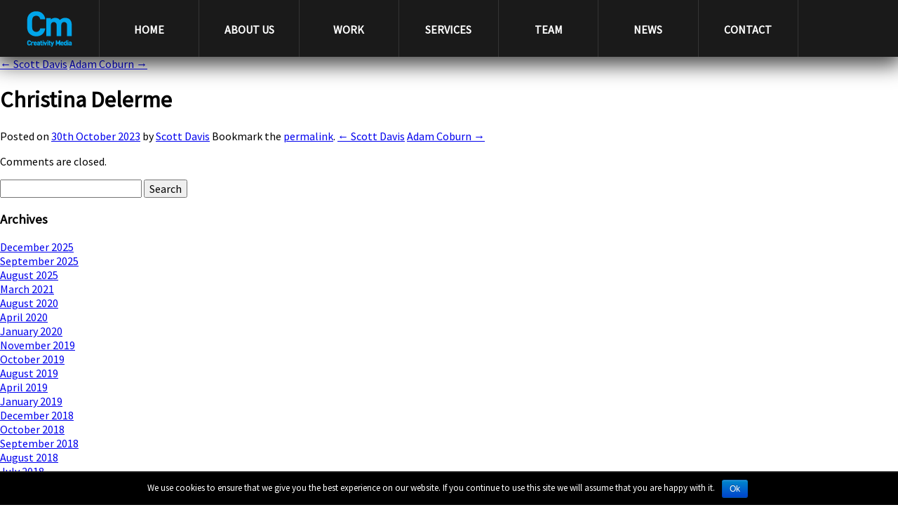

--- FILE ---
content_type: text/html; charset=UTF-8
request_url: http://creativitymedia.co.uk/teams/christina-delerme-2/
body_size: 7580
content:
<!DOCTYPE html>
<!--[if lt IE 7]>      <html class="no-js lt-ie9 lt-ie8 lt-ie7"> <![endif]-->
<!--[if IE 7]>         <html class="no-js lt-ie9 lt-ie8"> <![endif]-->
<!--[if IE 8]>         <html class="no-js lt-ie9"> <![endif]-->
<!--[if gt IE 8]><!--> <html class="no-js"> <!--<![endif]-->
<head>
    <meta charset="utf-8">
    <meta http-equiv="X-UA-Compatible" content="IE=edge">
    <title>Christina Delerme | Creativity Media</title>
    <meta name="description" content="">
    <meta name="viewport" content="width=device-width, initial-scale=1">

    <!-- Place favicon.ico and apple-touch-icon.png in the root directory -->

    <link rel="stylesheet" href="http://creativitymedia.co.uk/wp-content/themes/creativitymedia/style.css">
    <script src="//ajax.googleapis.com/ajax/libs/jquery/1.10.2/jquery.min.js"></script>
    <script>window.jQuery || document.write('<script src="http://creativitymedia.co.uk/wp-content/themes/creativitymedia/js/vendor/jquery-1.10.2.min.js"><\/script>')</script>
	<meta name='robots' content='max-image-preview:large' />
<link rel='dns-prefetch' href='//maps.googleapis.com' />
<link rel='dns-prefetch' href='//fonts.googleapis.com' />
<link rel='dns-prefetch' href='//cdn.jsdelivr.net' />
<link rel="alternate" type="application/rss+xml" title="Creativity Media &raquo; Feed" href="https://creativitymedia.co.uk/feed/" />
<link rel="alternate" type="application/rss+xml" title="Creativity Media &raquo; Comments Feed" href="https://creativitymedia.co.uk/comments/feed/" />
<script type="text/javascript">
window._wpemojiSettings = {"baseUrl":"https:\/\/s.w.org\/images\/core\/emoji\/14.0.0\/72x72\/","ext":".png","svgUrl":"https:\/\/s.w.org\/images\/core\/emoji\/14.0.0\/svg\/","svgExt":".svg","source":{"concatemoji":"http:\/\/creativitymedia.co.uk\/wp-includes\/js\/wp-emoji-release.min.js?ver=6.1.9"}};
/*! This file is auto-generated */
!function(e,a,t){var n,r,o,i=a.createElement("canvas"),p=i.getContext&&i.getContext("2d");function s(e,t){var a=String.fromCharCode,e=(p.clearRect(0,0,i.width,i.height),p.fillText(a.apply(this,e),0,0),i.toDataURL());return p.clearRect(0,0,i.width,i.height),p.fillText(a.apply(this,t),0,0),e===i.toDataURL()}function c(e){var t=a.createElement("script");t.src=e,t.defer=t.type="text/javascript",a.getElementsByTagName("head")[0].appendChild(t)}for(o=Array("flag","emoji"),t.supports={everything:!0,everythingExceptFlag:!0},r=0;r<o.length;r++)t.supports[o[r]]=function(e){if(p&&p.fillText)switch(p.textBaseline="top",p.font="600 32px Arial",e){case"flag":return s([127987,65039,8205,9895,65039],[127987,65039,8203,9895,65039])?!1:!s([55356,56826,55356,56819],[55356,56826,8203,55356,56819])&&!s([55356,57332,56128,56423,56128,56418,56128,56421,56128,56430,56128,56423,56128,56447],[55356,57332,8203,56128,56423,8203,56128,56418,8203,56128,56421,8203,56128,56430,8203,56128,56423,8203,56128,56447]);case"emoji":return!s([129777,127995,8205,129778,127999],[129777,127995,8203,129778,127999])}return!1}(o[r]),t.supports.everything=t.supports.everything&&t.supports[o[r]],"flag"!==o[r]&&(t.supports.everythingExceptFlag=t.supports.everythingExceptFlag&&t.supports[o[r]]);t.supports.everythingExceptFlag=t.supports.everythingExceptFlag&&!t.supports.flag,t.DOMReady=!1,t.readyCallback=function(){t.DOMReady=!0},t.supports.everything||(n=function(){t.readyCallback()},a.addEventListener?(a.addEventListener("DOMContentLoaded",n,!1),e.addEventListener("load",n,!1)):(e.attachEvent("onload",n),a.attachEvent("onreadystatechange",function(){"complete"===a.readyState&&t.readyCallback()})),(e=t.source||{}).concatemoji?c(e.concatemoji):e.wpemoji&&e.twemoji&&(c(e.twemoji),c(e.wpemoji)))}(window,document,window._wpemojiSettings);
</script>
<style type="text/css">
img.wp-smiley,
img.emoji {
	display: inline !important;
	border: none !important;
	box-shadow: none !important;
	height: 1em !important;
	width: 1em !important;
	margin: 0 0.07em !important;
	vertical-align: -0.1em !important;
	background: none !important;
	padding: 0 !important;
}
</style>
			<style type="text/css">
				</style>
	<link rel='stylesheet' id='wp-block-library-css' href='http://creativitymedia.co.uk/wp-includes/css/dist/block-library/style.min.css?ver=6.1.9' type='text/css' media='all' />
<link rel='stylesheet' id='classic-theme-styles-css' href='http://creativitymedia.co.uk/wp-includes/css/classic-themes.min.css?ver=1' type='text/css' media='all' />
<style id='global-styles-inline-css' type='text/css'>
body{--wp--preset--color--black: #000000;--wp--preset--color--cyan-bluish-gray: #abb8c3;--wp--preset--color--white: #ffffff;--wp--preset--color--pale-pink: #f78da7;--wp--preset--color--vivid-red: #cf2e2e;--wp--preset--color--luminous-vivid-orange: #ff6900;--wp--preset--color--luminous-vivid-amber: #fcb900;--wp--preset--color--light-green-cyan: #7bdcb5;--wp--preset--color--vivid-green-cyan: #00d084;--wp--preset--color--pale-cyan-blue: #8ed1fc;--wp--preset--color--vivid-cyan-blue: #0693e3;--wp--preset--color--vivid-purple: #9b51e0;--wp--preset--gradient--vivid-cyan-blue-to-vivid-purple: linear-gradient(135deg,rgba(6,147,227,1) 0%,rgb(155,81,224) 100%);--wp--preset--gradient--light-green-cyan-to-vivid-green-cyan: linear-gradient(135deg,rgb(122,220,180) 0%,rgb(0,208,130) 100%);--wp--preset--gradient--luminous-vivid-amber-to-luminous-vivid-orange: linear-gradient(135deg,rgba(252,185,0,1) 0%,rgba(255,105,0,1) 100%);--wp--preset--gradient--luminous-vivid-orange-to-vivid-red: linear-gradient(135deg,rgba(255,105,0,1) 0%,rgb(207,46,46) 100%);--wp--preset--gradient--very-light-gray-to-cyan-bluish-gray: linear-gradient(135deg,rgb(238,238,238) 0%,rgb(169,184,195) 100%);--wp--preset--gradient--cool-to-warm-spectrum: linear-gradient(135deg,rgb(74,234,220) 0%,rgb(151,120,209) 20%,rgb(207,42,186) 40%,rgb(238,44,130) 60%,rgb(251,105,98) 80%,rgb(254,248,76) 100%);--wp--preset--gradient--blush-light-purple: linear-gradient(135deg,rgb(255,206,236) 0%,rgb(152,150,240) 100%);--wp--preset--gradient--blush-bordeaux: linear-gradient(135deg,rgb(254,205,165) 0%,rgb(254,45,45) 50%,rgb(107,0,62) 100%);--wp--preset--gradient--luminous-dusk: linear-gradient(135deg,rgb(255,203,112) 0%,rgb(199,81,192) 50%,rgb(65,88,208) 100%);--wp--preset--gradient--pale-ocean: linear-gradient(135deg,rgb(255,245,203) 0%,rgb(182,227,212) 50%,rgb(51,167,181) 100%);--wp--preset--gradient--electric-grass: linear-gradient(135deg,rgb(202,248,128) 0%,rgb(113,206,126) 100%);--wp--preset--gradient--midnight: linear-gradient(135deg,rgb(2,3,129) 0%,rgb(40,116,252) 100%);--wp--preset--duotone--dark-grayscale: url('#wp-duotone-dark-grayscale');--wp--preset--duotone--grayscale: url('#wp-duotone-grayscale');--wp--preset--duotone--purple-yellow: url('#wp-duotone-purple-yellow');--wp--preset--duotone--blue-red: url('#wp-duotone-blue-red');--wp--preset--duotone--midnight: url('#wp-duotone-midnight');--wp--preset--duotone--magenta-yellow: url('#wp-duotone-magenta-yellow');--wp--preset--duotone--purple-green: url('#wp-duotone-purple-green');--wp--preset--duotone--blue-orange: url('#wp-duotone-blue-orange');--wp--preset--font-size--small: 13px;--wp--preset--font-size--medium: 20px;--wp--preset--font-size--large: 36px;--wp--preset--font-size--x-large: 42px;--wp--preset--spacing--20: 0.44rem;--wp--preset--spacing--30: 0.67rem;--wp--preset--spacing--40: 1rem;--wp--preset--spacing--50: 1.5rem;--wp--preset--spacing--60: 2.25rem;--wp--preset--spacing--70: 3.38rem;--wp--preset--spacing--80: 5.06rem;}:where(.is-layout-flex){gap: 0.5em;}body .is-layout-flow > .alignleft{float: left;margin-inline-start: 0;margin-inline-end: 2em;}body .is-layout-flow > .alignright{float: right;margin-inline-start: 2em;margin-inline-end: 0;}body .is-layout-flow > .aligncenter{margin-left: auto !important;margin-right: auto !important;}body .is-layout-constrained > .alignleft{float: left;margin-inline-start: 0;margin-inline-end: 2em;}body .is-layout-constrained > .alignright{float: right;margin-inline-start: 2em;margin-inline-end: 0;}body .is-layout-constrained > .aligncenter{margin-left: auto !important;margin-right: auto !important;}body .is-layout-constrained > :where(:not(.alignleft):not(.alignright):not(.alignfull)){max-width: var(--wp--style--global--content-size);margin-left: auto !important;margin-right: auto !important;}body .is-layout-constrained > .alignwide{max-width: var(--wp--style--global--wide-size);}body .is-layout-flex{display: flex;}body .is-layout-flex{flex-wrap: wrap;align-items: center;}body .is-layout-flex > *{margin: 0;}:where(.wp-block-columns.is-layout-flex){gap: 2em;}.has-black-color{color: var(--wp--preset--color--black) !important;}.has-cyan-bluish-gray-color{color: var(--wp--preset--color--cyan-bluish-gray) !important;}.has-white-color{color: var(--wp--preset--color--white) !important;}.has-pale-pink-color{color: var(--wp--preset--color--pale-pink) !important;}.has-vivid-red-color{color: var(--wp--preset--color--vivid-red) !important;}.has-luminous-vivid-orange-color{color: var(--wp--preset--color--luminous-vivid-orange) !important;}.has-luminous-vivid-amber-color{color: var(--wp--preset--color--luminous-vivid-amber) !important;}.has-light-green-cyan-color{color: var(--wp--preset--color--light-green-cyan) !important;}.has-vivid-green-cyan-color{color: var(--wp--preset--color--vivid-green-cyan) !important;}.has-pale-cyan-blue-color{color: var(--wp--preset--color--pale-cyan-blue) !important;}.has-vivid-cyan-blue-color{color: var(--wp--preset--color--vivid-cyan-blue) !important;}.has-vivid-purple-color{color: var(--wp--preset--color--vivid-purple) !important;}.has-black-background-color{background-color: var(--wp--preset--color--black) !important;}.has-cyan-bluish-gray-background-color{background-color: var(--wp--preset--color--cyan-bluish-gray) !important;}.has-white-background-color{background-color: var(--wp--preset--color--white) !important;}.has-pale-pink-background-color{background-color: var(--wp--preset--color--pale-pink) !important;}.has-vivid-red-background-color{background-color: var(--wp--preset--color--vivid-red) !important;}.has-luminous-vivid-orange-background-color{background-color: var(--wp--preset--color--luminous-vivid-orange) !important;}.has-luminous-vivid-amber-background-color{background-color: var(--wp--preset--color--luminous-vivid-amber) !important;}.has-light-green-cyan-background-color{background-color: var(--wp--preset--color--light-green-cyan) !important;}.has-vivid-green-cyan-background-color{background-color: var(--wp--preset--color--vivid-green-cyan) !important;}.has-pale-cyan-blue-background-color{background-color: var(--wp--preset--color--pale-cyan-blue) !important;}.has-vivid-cyan-blue-background-color{background-color: var(--wp--preset--color--vivid-cyan-blue) !important;}.has-vivid-purple-background-color{background-color: var(--wp--preset--color--vivid-purple) !important;}.has-black-border-color{border-color: var(--wp--preset--color--black) !important;}.has-cyan-bluish-gray-border-color{border-color: var(--wp--preset--color--cyan-bluish-gray) !important;}.has-white-border-color{border-color: var(--wp--preset--color--white) !important;}.has-pale-pink-border-color{border-color: var(--wp--preset--color--pale-pink) !important;}.has-vivid-red-border-color{border-color: var(--wp--preset--color--vivid-red) !important;}.has-luminous-vivid-orange-border-color{border-color: var(--wp--preset--color--luminous-vivid-orange) !important;}.has-luminous-vivid-amber-border-color{border-color: var(--wp--preset--color--luminous-vivid-amber) !important;}.has-light-green-cyan-border-color{border-color: var(--wp--preset--color--light-green-cyan) !important;}.has-vivid-green-cyan-border-color{border-color: var(--wp--preset--color--vivid-green-cyan) !important;}.has-pale-cyan-blue-border-color{border-color: var(--wp--preset--color--pale-cyan-blue) !important;}.has-vivid-cyan-blue-border-color{border-color: var(--wp--preset--color--vivid-cyan-blue) !important;}.has-vivid-purple-border-color{border-color: var(--wp--preset--color--vivid-purple) !important;}.has-vivid-cyan-blue-to-vivid-purple-gradient-background{background: var(--wp--preset--gradient--vivid-cyan-blue-to-vivid-purple) !important;}.has-light-green-cyan-to-vivid-green-cyan-gradient-background{background: var(--wp--preset--gradient--light-green-cyan-to-vivid-green-cyan) !important;}.has-luminous-vivid-amber-to-luminous-vivid-orange-gradient-background{background: var(--wp--preset--gradient--luminous-vivid-amber-to-luminous-vivid-orange) !important;}.has-luminous-vivid-orange-to-vivid-red-gradient-background{background: var(--wp--preset--gradient--luminous-vivid-orange-to-vivid-red) !important;}.has-very-light-gray-to-cyan-bluish-gray-gradient-background{background: var(--wp--preset--gradient--very-light-gray-to-cyan-bluish-gray) !important;}.has-cool-to-warm-spectrum-gradient-background{background: var(--wp--preset--gradient--cool-to-warm-spectrum) !important;}.has-blush-light-purple-gradient-background{background: var(--wp--preset--gradient--blush-light-purple) !important;}.has-blush-bordeaux-gradient-background{background: var(--wp--preset--gradient--blush-bordeaux) !important;}.has-luminous-dusk-gradient-background{background: var(--wp--preset--gradient--luminous-dusk) !important;}.has-pale-ocean-gradient-background{background: var(--wp--preset--gradient--pale-ocean) !important;}.has-electric-grass-gradient-background{background: var(--wp--preset--gradient--electric-grass) !important;}.has-midnight-gradient-background{background: var(--wp--preset--gradient--midnight) !important;}.has-small-font-size{font-size: var(--wp--preset--font-size--small) !important;}.has-medium-font-size{font-size: var(--wp--preset--font-size--medium) !important;}.has-large-font-size{font-size: var(--wp--preset--font-size--large) !important;}.has-x-large-font-size{font-size: var(--wp--preset--font-size--x-large) !important;}
.wp-block-navigation a:where(:not(.wp-element-button)){color: inherit;}
:where(.wp-block-columns.is-layout-flex){gap: 2em;}
.wp-block-pullquote{font-size: 1.5em;line-height: 1.6;}
</style>
<link rel='stylesheet' id='cookie-notice-front-css' href='http://creativitymedia.co.uk/wp-content/plugins/cookie-notice/css/front.min.css?ver=6.1.9' type='text/css' media='all' />
<link rel='stylesheet' id='google-maps-builder-plugin-styles-css' href='http://creativitymedia.co.uk/wp-content/plugins/google-maps-builder-pro/assets/css/google-maps-builder.min.css?ver=2.0.2' type='text/css' media='all' />
<link rel='stylesheet' id='google-maps-builder-map-icons-css' href='http://creativitymedia.co.uk/wp-content/plugins/google-maps-builder-pro/includes/libraries/map-icons/css/map-icons.css?ver=2.0.2' type='text/css' media='all' />
<link rel='stylesheet' id='team-css' href='http://creativitymedia.co.uk/wp-content/plugins/teams/css/main.css?ver=6.1.9' type='text/css' media='all' />
<link rel='stylesheet' id='tt-easy-google-fonts-css' href='http://fonts.googleapis.com/css?family=Source+Sans+Pro%3Aregular&#038;subset=latin&#038;ver=6.1.9' type='text/css' media='all' />
<link rel='stylesheet' id='bfa-font-awesome-css' href='//cdn.jsdelivr.net/fontawesome/4.7.0/css/font-awesome.min.css?ver=4.7.0' type='text/css' media='all' />
<link rel='stylesheet' id='wp-paginate-css' href='http://creativitymedia.co.uk/wp-content/plugins/wp-paginate/css/wp-paginate.css?ver=2.0.7' type='text/css' media='screen' />
<script type='text/javascript' src='http://creativitymedia.co.uk/wp-includes/js/jquery/jquery.min.js?ver=3.6.1' id='jquery-core-js'></script>
<script type='text/javascript' src='http://creativitymedia.co.uk/wp-includes/js/jquery/jquery-migrate.min.js?ver=3.3.2' id='jquery-migrate-js'></script>
<script type='text/javascript' id='cookie-notice-front-js-extra'>
/* <![CDATA[ */
var cnArgs = {"ajaxurl":"https:\/\/creativitymedia.co.uk\/wp-admin\/admin-ajax.php","hideEffect":"fade","onScroll":"","onScrollOffset":"100","cookieName":"cookie_notice_accepted","cookieValue":"true","cookieTime":"2592000","cookiePath":"\/","cookieDomain":"","redirection":"","cache":"","refuse":"no","revoke_cookies":"0","revoke_cookies_opt":"automatic","secure":"0"};
/* ]]> */
</script>
<script type='text/javascript' src='http://creativitymedia.co.uk/wp-content/plugins/cookie-notice/js/front.min.js?ver=1.2.46' id='cookie-notice-front-js'></script>
<script type='text/javascript' src='https://maps.googleapis.com/maps/api/js?v=3.exp&#038;sensor=false&#038;libraries=places&#038;key=AIzaSyB6fCBSCAGMo6FzwTB7g4OykYDts3LZDgc&#038;ver=6.1.9' id='google-maps-builder-gmaps-js'></script>
<link rel="https://api.w.org/" href="https://creativitymedia.co.uk/wp-json/" /><link rel="alternate" type="application/json" href="https://creativitymedia.co.uk/wp-json/wp/v2/teams/4506" /><link rel="EditURI" type="application/rsd+xml" title="RSD" href="https://creativitymedia.co.uk/xmlrpc.php?rsd" />
<link rel="wlwmanifest" type="application/wlwmanifest+xml" href="http://creativitymedia.co.uk/wp-includes/wlwmanifest.xml" />
<meta name="generator" content="WordPress 6.1.9" />
<link rel="canonical" href="https://creativitymedia.co.uk/teams/christina-delerme-2/" />
<link rel='shortlink' href='https://creativitymedia.co.uk/?p=4506' />
<link rel="alternate" type="application/json+oembed" href="https://creativitymedia.co.uk/wp-json/oembed/1.0/embed?url=https%3A%2F%2Fcreativitymedia.co.uk%2Fteams%2Fchristina-delerme-2%2F" />
<link rel="alternate" type="text/xml+oembed" href="https://creativitymedia.co.uk/wp-json/oembed/1.0/embed?url=https%3A%2F%2Fcreativitymedia.co.uk%2Fteams%2Fchristina-delerme-2%2F&#038;format=xml" />
<link rel="icon" href="https://creativitymedia.co.uk/wp-content/uploads/2017/04/cropped-cm_logo_512px-32x32.png" sizes="32x32" />
<link rel="icon" href="https://creativitymedia.co.uk/wp-content/uploads/2017/04/cropped-cm_logo_512px-192x192.png" sizes="192x192" />
<link rel="apple-touch-icon" href="https://creativitymedia.co.uk/wp-content/uploads/2017/04/cropped-cm_logo_512px-180x180.png" />
<meta name="msapplication-TileImage" content="https://creativitymedia.co.uk/wp-content/uploads/2017/04/cropped-cm_logo_512px-270x270.png" />
<style id="tt-easy-google-font-styles" type="text/css">p { }
h1 { }
h2 { }
h3 { }
h4 { }
h5 { }
h6 { }
body { font-family: 'Source Sans Pro'; font-style: normal; font-weight: 400; text-transform: none; }
</style>    <script>
		jQuery(document).ready(function($) {
			$('#menu-header-menu li a').each(function(index, element) {
                $(this).attr("data-hover", $(this).text());
            });
			$('.current-menu-item').removeClass('rotate').addClass('me');
            setTimeout(function() { $("canvas").css({"opacity":0}).parent().append('<div style="background-repeat:no-repeat;width:100%;height:100%;background-image:url(http://creativitymedia.co.uk/wp-content/uploads/2021/03/red-marker-1.png)"></div>'); }, 500)
            
		});
	</script>
    <style>
		body {
			padding-top: 81px;
			padding-bottom: 48px;
			box-sizing: border-box;
		}
	</style>
</head>

<body class="teams-template-default single single-teams postid-4506 cookies-not-set">
	<nav id="nav-header">
		<div class="menu-header"><ul id="menu-header-menu" class="menu"><li id="menu-item-27" class="fullwell-logo menu-item menu-item-type-custom menu-item-object-custom menu-item-27 has-image"><a href="http://creativitymedia.co.uk/"><img width="65" height="51" src="https://creativitymedia.co.uk/wp-content/uploads/2016/04/logo-1.png" class="attachment-full size-full wp-post-image" alt="HOME" decoding="async" loading="lazy" title="HOME" /></a></li>
<li id="menu-item-142" class="rotate menu-item menu-item-type-post_type menu-item-object-page menu-item-home menu-item-142"><a href="https://creativitymedia.co.uk/">HOME</a></li>
<li id="menu-item-28" class="rotate menu-item menu-item-type-post_type menu-item-object-page menu-item-28"><a href="https://creativitymedia.co.uk/about-us/">ABOUT US</a></li>
<li id="menu-item-143" class="rotate menu-item menu-item-type-post_type_archive menu-item-object-cm-work menu-item-143"><a href="https://creativitymedia.co.uk/work/">WORK</a></li>
<li id="menu-item-32" class="rotate menu-item menu-item-type-post_type menu-item-object-page menu-item-32"><a href="https://creativitymedia.co.uk/services/">SERVICES</a></li>
<li id="menu-item-4415" class="rotate menu-item menu-item-type-post_type menu-item-object-page menu-item-4415"><a href="https://creativitymedia.co.uk/team/">TEAM</a></li>
<li id="menu-item-4119" class="rotate menu-item menu-item-type-post_type menu-item-object-page current_page_parent menu-item-4119"><a href="https://creativitymedia.co.uk/blog/">NEWS</a></li>
<li id="menu-item-29" class="rotate menu-item menu-item-type-post_type menu-item-object-page menu-item-29"><a href="https://creativitymedia.co.uk/contact/">CONTACT</a></li>
</ul></div>	</nav>

					<a href="https://creativitymedia.co.uk/teams/scott-davis/" rel="prev">&larr; Scott Davis</a>					<a href="https://creativitymedia.co.uk/teams/adam-coburn/" rel="next">Adam Coburn &rarr;</a>
					<h1>Christina Delerme</h1>

						<span class="meta-prep meta-prep-author">Posted on</span> <a href="https://creativitymedia.co.uk/teams/christina-delerme-2/" title="11:03 am" rel="bookmark"><span class="entry-date">30th October 2023</span></a> <span class="meta-sep">by</span> <span class="author vcard"><a class="url fn n" href="https://creativitymedia.co.uk/author/scottdavisfulwell73-com/" title="View all posts by Scott Davis">Scott Davis</a></span>
												

						Bookmark the <a href="https://creativitymedia.co.uk/teams/christina-delerme-2/" title="Permalink to Christina Delerme" rel="bookmark">permalink</a>.						
				<a href="https://creativitymedia.co.uk/teams/scott-davis/" rel="prev">&larr; Scott Davis</a>				<a href="https://creativitymedia.co.uk/teams/adam-coburn/" rel="next">Adam Coburn &rarr;</a>
				


	<p>Comments are closed.</p>





			<ul class="xoxo">

	
			<li>
				<form role="search" method="get" id="searchform" class="searchform" action="https://creativitymedia.co.uk/">
				<div>
					<label class="screen-reader-text" for="s">Search for:</label>
					<input type="text" value="" name="s" id="s" />
					<input type="submit" id="searchsubmit" value="Search" />
				</div>
			</form>			</li>

			<li>
				<h3>Archives</h3>
				<ul>
						<li><a href='https://creativitymedia.co.uk/2025/12/'>December 2025</a></li>
	<li><a href='https://creativitymedia.co.uk/2025/09/'>September 2025</a></li>
	<li><a href='https://creativitymedia.co.uk/2025/08/'>August 2025</a></li>
	<li><a href='https://creativitymedia.co.uk/2021/03/'>March 2021</a></li>
	<li><a href='https://creativitymedia.co.uk/2020/08/'>August 2020</a></li>
	<li><a href='https://creativitymedia.co.uk/2020/04/'>April 2020</a></li>
	<li><a href='https://creativitymedia.co.uk/2020/01/'>January 2020</a></li>
	<li><a href='https://creativitymedia.co.uk/2019/11/'>November 2019</a></li>
	<li><a href='https://creativitymedia.co.uk/2019/10/'>October 2019</a></li>
	<li><a href='https://creativitymedia.co.uk/2019/08/'>August 2019</a></li>
	<li><a href='https://creativitymedia.co.uk/2019/04/'>April 2019</a></li>
	<li><a href='https://creativitymedia.co.uk/2019/01/'>January 2019</a></li>
	<li><a href='https://creativitymedia.co.uk/2018/12/'>December 2018</a></li>
	<li><a href='https://creativitymedia.co.uk/2018/10/'>October 2018</a></li>
	<li><a href='https://creativitymedia.co.uk/2018/09/'>September 2018</a></li>
	<li><a href='https://creativitymedia.co.uk/2018/08/'>August 2018</a></li>
	<li><a href='https://creativitymedia.co.uk/2018/07/'>July 2018</a></li>
	<li><a href='https://creativitymedia.co.uk/2018/06/'>June 2018</a></li>
	<li><a href='https://creativitymedia.co.uk/2018/05/'>May 2018</a></li>
	<li><a href='https://creativitymedia.co.uk/2018/04/'>April 2018</a></li>
	<li><a href='https://creativitymedia.co.uk/2018/02/'>February 2018</a></li>
	<li><a href='https://creativitymedia.co.uk/2018/01/'>January 2018</a></li>
	<li><a href='https://creativitymedia.co.uk/2017/12/'>December 2017</a></li>
	<li><a href='https://creativitymedia.co.uk/2017/11/'>November 2017</a></li>
	<li><a href='https://creativitymedia.co.uk/2017/09/'>September 2017</a></li>
	<li><a href='https://creativitymedia.co.uk/2017/07/'>July 2017</a></li>
	<li><a href='https://creativitymedia.co.uk/2017/05/'>May 2017</a></li>
	<li><a href='https://creativitymedia.co.uk/2017/01/'>January 2017</a></li>
	<li><a href='https://creativitymedia.co.uk/2016/12/'>December 2016</a></li>
	<li><a href='https://creativitymedia.co.uk/2016/11/'>November 2016</a></li>
	<li><a href='https://creativitymedia.co.uk/2016/10/'>October 2016</a></li>
	<li><a href='https://creativitymedia.co.uk/2016/09/'>September 2016</a></li>
	<li><a href='https://creativitymedia.co.uk/2016/08/'>August 2016</a></li>
	<li><a href='https://creativitymedia.co.uk/2016/07/'>July 2016</a></li>
	<li><a href='https://creativitymedia.co.uk/2016/06/'>June 2016</a></li>
	<li><a href='https://creativitymedia.co.uk/2016/05/'>May 2016</a></li>
	<li><a href='https://creativitymedia.co.uk/2016/04/'>April 2016</a></li>
	<li><a href='https://creativitymedia.co.uk/2015/08/'>August 2015</a></li>
	<li><a href='https://creativitymedia.co.uk/2014/03/'>March 2014</a></li>
	<li><a href='https://creativitymedia.co.uk/2012/03/'>March 2012</a></li>
	<li><a href='https://creativitymedia.co.uk/2012/02/'>February 2012</a></li>
	<li><a href='https://creativitymedia.co.uk/2012/01/'>January 2012</a></li>
	<li><a href='https://creativitymedia.co.uk/2011/12/'>December 2011</a></li>
				</ul>
			</li>

			<li>
				<h3>Meta</h3>
				<ul>
										<li><a href="https://creativitymedia.co.uk/wp-login.php">Log in</a></li>
									</ul>
			</li>

					</ul>

<footer>
	<div id="footer-holder">
		<div class="footer-widget-container">
        	<div id="nav_menu-2" class="widget-container widget_nav_menu"><div class="menu-footer-menu-container"><ul id="menu-footer-menu" class="menu"><li id="menu-item-43" class="menu-item menu-item-type-post_type menu-item-object-page menu-item-43"><a href="https://creativitymedia.co.uk/privacy-and-cookies/">Privacy and Cookies</a></li>
<li id="menu-item-42" class="menu-item menu-item-type-post_type menu-item-object-page menu-item-42"><a href="https://creativitymedia.co.uk/terms-and-conditions/">Terms and Conditions</a></li>
</ul></div></div>        </div>
    	<div class="footer-widget-container">
        	<div id="wysiwyg_widgets_widget-2" class="widget-container widget_wysiwyg_widgets_widget"><!-- Widget by WYSIWYG Widgets v2.3.8 - https://wordpress.org/plugins/wysiwyg-widgets/ --><p style="text-align: right;"><span style="font-size: 24pt;"><a style="margin-right: 10px;" href="http://www.imdb.com/company/co0315755/?ref_=fn_al_co_1" target="_blank" rel="noopener"><img class="imdb" src="http://creativitymedia.co.uk/wp-content/uploads/2016/07/imdb2.png" /></a></span> <span style="font-size: 24pt; margin-right: 10px;"><a href="https://www.linkedin.com/company/creativity-media" target="_blank" rel="noopener"><i class="fa fa-linkedin fa- " ></i></a></p>
<!-- / WYSIWYG Widgets --></div>        </div>
    	<div class="footer-widget-container">
        	<li id="text-2" class="widget-container widget_text">			<div class="textwidget"><p><center>@ 2020 Creativity Media Ltd. Creativity Media is a Fulwell 73 Company. </center></p>
</div>
		</li>        </div>
	</div>
</footer>
<script type='text/javascript' id='google-maps-builder-plugin-script-js-extra'>
/* <![CDATA[ */
var gmb_data = [];
/* ]]> */
</script>
<script type='text/javascript' src='http://creativitymedia.co.uk/wp-content/plugins/google-maps-builder-pro/assets/js/frontend/google-maps-builder.min.js?ver=2.0.2' id='google-maps-builder-plugin-script-js'></script>
<script type='text/javascript' src='http://creativitymedia.co.uk/wp-content/plugins/google-maps-builder-pro/includes/libraries/map-icons/js/map-icons.js?ver=2.0.2' id='google-maps-builder-maps-icons-js'></script>
<script type='text/javascript' src='http://creativitymedia.co.uk/wp-content/plugins/google-maps-builder-pro/assets/js/plugins/markerclusterer.min.js?ver=2.0.2' id='google-maps-builder-clusterer-js'></script>
<script type='text/javascript' src='http://creativitymedia.co.uk/wp-content/plugins/google-maps-builder-pro/assets/js/plugins/infobubble.min.js?ver=2.0.2' id='google-maps-builder-infobubble-js'></script>

			<div id="cookie-notice" role="banner" class="cn-bottom bootstrap" style="color: #fff; background-color: #000;"><div class="cookie-notice-container"><span id="cn-notice-text">We use cookies to ensure that we give you the best experience on our website. If you continue to use this site we will assume that you are happy with it.</span><a href="#" id="cn-accept-cookie" data-cookie-set="accept" class="cn-set-cookie cn-button bootstrap button">Ok</a>
				</div>
				
			</div><script src="http://creativitymedia.co.uk/wp-content/themes/creativitymedia/js/script.js"></script>
</body>
</html>

--- FILE ---
content_type: text/css
request_url: http://creativitymedia.co.uk/wp-content/themes/creativitymedia/style.css
body_size: 266
content:
/*
Theme Name: Creativity Media
Theme URI: http://convoymedia.com
Description: Creativity Media Custom Theme
Version: 1.0
Author: Convoy Media
Author URI: http://convoymedia.com
Tags: 
*/

@import "css/normalize.css";
@import "css/fonts.css";
@import "css/main.css";

--- FILE ---
content_type: text/css
request_url: http://creativitymedia.co.uk/wp-content/plugins/teams/css/main.css?ver=6.1.9
body_size: 1006
content:
.team-holder {
    display:flex;
    flex-wrap:wrap;
    justify-content:flex-start;
}

.team-holder > div {
    width:20%;
    text-align:center;
    color:black;
    font-family: 'Source Sans Pro';
    font-style: normal;
    font-size: 14px;
    font-weight: 600;
    margin-bottom:20px;
}

.team-holder.partners > div {
    color:rgb(237, 28, 36);
}

.team-holder span {
    font-family: 'Source Sans Pro';
    font-style: normal;
    font-size: 14px;
    font-weight: 400;
    color:black;
}

.team-holder .team-member {
    width:95%;
    height:auto;
    margin-bottom:10px;
}

.page-template-page-scrolling h2 {
    background-color:#60C0CB;
    padding-top:10px;
    padding-bottom:10px;
    padding-left:20px;
    padding-right:20px;
    box-sizing:border-box;
    color:white;
    font-family: 'Source Sans Pro';
    font-style: normal;
    font-size: 34px;
}

.page-template-page-scrolling .the-blog {
    max-width:1120px;
    width:100%;
}


--- FILE ---
content_type: text/css
request_url: http://creativitymedia.co.uk/wp-content/themes/creativitymedia/css/main.css
body_size: 25400
content:
/*! HTML5 Boilerplate v4.3.0 | MIT License | http://h5bp.com/ */

/*
 * What follows is the result of much research on cross-browser styling.
 * Credit left inline and big thanks to Nicolas Gallagher, Jonathan Neal,
 * Kroc Camen, and the H5BP dev community and team.
 */

/* ==========================================================================
   Base styles: opinionated defaults
   ========================================================================== */



/*
 * Remove text-shadow in selection highlight: h5bp.com/i
 * These selection rule sets have to be separate.
 * Customize the background color to match your design.
 */

 /*.fullwell-logo {
     background-image:url(http://creativitymedia.co.uk/wp-content/uploads/2021/03/fulwell73.jpg) !important;
     background-position:center center !important;
     background-color:white !important;
     background-repeat:no-repeat !important;
 }
 .fullwell-logo img {
    opacity:0;
}

 a {
     color:rgb(237, 28, 36);
 }*/

.myprevnext {
	background: #1a1a1a !important;
    opacity: 0.4;
	width: 5.55% !important;
	height: 70px !important;
    border-radius: 0px !important;
	transition:.5s all linear;
	margin-left: -53px;
	min-width:74px;
	z-index:999999999999;
}

.myprevnext:hover{
	opacity:1;
}

.imdb {
	opacity:.45;
	transition: all .5s linear;
	margin-bottom:5px;
	height: 25px;
}

.imdb:hover {
	opacity:1;
}

::-moz-selection {
    background: #97322E;
    text-shadow: none;
   	color:white;
}

html, body{
    height:100%;
	margin:0px;
	overflow:hidden;
}

::selection {
    background: #97322E;
    text-shadow: none;
   	color:white;
}

/*
 * A better looking default horizontal rule
 */

hr {
    display: block;
    height: 1px;
    border: 0;
    border-top: 1px solid #525252;
    padding: 0;
    width:100%;
    margin-top:58px;
    margin-bottom:58px;
}

/*
 * Remove the gap between images, videos, audio and canvas and the bottom of
 * their containers: h5bp.com/i/440
 */

audio,
canvas,
img,
video {
    vertical-align: middle;
}

/*
 * Remove default fieldset styles.
 */

fieldset {
    border: 0;
    margin: 0;
    padding: 0;
}

/*
 * Allow only vertical resizing of textareas.
 */

textarea {
    resize: vertical;
}

/* ==========================================================================
   Browse Happy prompt
   ========================================================================== */

.browsehappy {
    margin: 0.2em 0;
    background: #ccc;
    color: #000;
    padding: 0.2em 0;
}

/* ==========================================================================
   Convoy site specific styles
   ========================================================================== */


/* ==========================================================================
   Helper classes
   ========================================================================== */

/*
 * Image replacement
 */

.ir {
    background-color: transparent;
    border: 0;
    overflow: hidden;
    /* IE 6/7 fallback */
    *text-indent: -9999px;
}

.ir:before {
    content: "";
    display: block;
    width: 0;
    height: 150%;
}

/*
 * Hide from both screenreaders and browsers: h5bp.com/u
 */

.hidden {
    display: none !important;
    visibility: hidden;
}

/*
 * Hide only visually, but have it available for screenreaders: h5bp.com/v
 */

.visuallyhidden {
    border: 0;
    clip: rect(0 0 0 0);
    height: 1px;
    margin: -1px;
    overflow: hidden;
    padding: 0;
    position: absolute;
    width: 1px;
}

/*
 * Extends the .visuallyhidden class to allow the element to be focusable
 * when navigated to via the keyboard: h5bp.com/p
 */

.visuallyhidden.focusable:active,
.visuallyhidden.focusable:focus {
    clip: auto;
    height: auto;
    margin: 0;
    overflow: visible;
    position: static;
    width: auto;
}

/*
 * Hide visually and from screenreaders, but maintain layout
 */

.invisible {
    visibility: hidden;
}

/*
 * Clearfix: contain floats
 *
 * For modern browsers
 * 1. The space content is one way to avoid an Opera bug when the
 *    `contenteditable` attribute is included anywhere else in the document.
 *    Otherwise it causes space to appear at the top and bottom of elements
 *    that receive the `clearfix` class.
 * 2. The use of `table` rather than `block` is only necessary if using
 *    `:before` to contain the top-margins of child elements.
 */

.clearfix:before,
.clearfix:after {
    content: " "; /* 1 */
    display: table; /* 2 */
}

.clearfix:after {
    clear: both;
}

/*
 * For IE 6/7 only
 * Include this rule to trigger hasLayout and contain floats.
 */

.clearfix {
    *zoom: 1;
}

/* Effect 2: 3D rolling links, idea from http://hakim.se/thoughts/rolling-links */

hr {
	width: 159px;
    margin-bottom: 20px;
    margin-top: 0px;
}

#nav-header {
	position:fixed;
	top:0px;
	width:100%;
	height:81px;
	background:rgb(26, 26, 26);
	-webkit-box-shadow: 0px 6px 30px 5px rgba(0,0,0,0.75);
	-moz-box-shadow: 0px 6px 30px 5px rgba(0,0,0,0.75);
	box-shadow: 0px 6px 30px 5px rgba(0,0,0,0.75);
	z-index:50;
}

#menu-header-menu {
	list-style: none;
	margin:0px;
	padding:0px;
	background: white;
	width:auto;
}

#menu-header-menu li {
	float:left;
}

.show-mobile {
		display:none;
	}

	.hide-mobile {
		display:block;
	}

#menu-header-menu li img{
	margin-top: 16px;
    box-sizing: border-box;
}

#menu-header-menu li {
	line-height: 44px;
	-webkit-perspective: 1000px;
	-moz-perspective: 1000px;
	perspective: 1000px;
	color:white;
	background:rgb(26, 26, 26);
	border-right:1px solid #343434;
	/*width:143px;*/
	width: 11.11111111%;
	height:81px;
	text-align:center;
	box-sizing: border-box;
	font-weight:800;
}

#menu-header-menu li.rotate a {
	position: relative;
	display: inline-block;
	/*width:143px;*/
	width: 100%;
	height:81px;
	padding-top: 20px;
    box-sizing: border-box;
	text-align:center;
	background: rgb(26, 26, 26);
	-webkit-transition: -webkit-transform 0.3s;
	-moz-transition: -moz-transform 0.3s;
	transition: transform 0.3s;
	-webkit-transform-origin: 50% 0;
	-moz-transform-origin: 50% 0;
	transform-origin: 50% 0;
	-webkit-transform-style: preserve-3d;
	-moz-transform-style: preserve-3d;
	transform-style: preserve-3d;
	color:white;
	text-decoration:none;
}

#menu-header-menu li.rotate a::before {
	position: absolute;
	text-align:center;
	top: 100%;
	left: 6px;
	/*width: 135px;*/
	width: 94.2%;
	font-size:15px;
	height: 78px;
	padding-top: 21px;
    box-sizing: border-box;
	background:transparent;
	color:transparent;
	content: attr(data-hover);
	-webkit-transition: background 0.3s;
	-moz-transition: background 0.3s;
	transition: background 0.3s;
	-webkit-transform: rotateX(-90deg);
	-moz-transform: rotateX(-90deg);
	transform: rotateX(-90deg);
	-webkit-transform-origin: 50% 0;
	-moz-transform-origin: 50% 0;
	transform-origin: 50% 0;
}

#menu-header-menu li.rotate:hover a,
#menu-header-menu li.rotate:focus a {
	-webkit-transform: rotateX(90deg) translateY(-22px);
	-moz-transform: rotateX(90deg) translateY(-22px);
	transform: rotateX(90deg) translateY(-22px);

}

#menu-header-menu li.rotate:hover a::before,
#menu-header-menu li.rotate:focus a::before {
	background: white;
	color:black;
}

#menu-header-menu li.me.current-menu-item a {
	background: white !important;
	color:black;
	font-weight:800;
	position: relative;
    display: inline-block;
    /*width: 143px;*/
	width: 100%;
    height: 81px;
    padding-top: 20px;
    box-sizing: border-box;
    text-align: center;

    text-decoration: none;
}

footer {
	position:fixed;
	width:100%;
	height:auto;
	background:rgb(26, 26, 26);
	bottom:0px;
	left:0px;
	color:#808080;
	font-size:12px;
	z-index:130;
}

footer a {
	color:#808080;
	text-decoration:none;
	transition:all .5s linear;
}

footer a:hover {
	color:white;
}

footer ul, footer ol {
	display: block;
    -webkit-margin-before: 1em;
    -webkit-margin-after: 1em;
    -webkit-margin-start: 0px;
    -webkit-margin-end: 0px;
}

footer li {
	float:left;
}

footer ul > li::before {
	float:left;
	margin-left:5px;
	margin-right:5px;
	content:" | ";
}

footer ul > li:first-child::before {
	display:none;
}

#footer-holder {
	position:relative;
	/*max-width:996px;*/
	margin-left:auto;
	margin-right:auto;
}

.footer-widget-container {
	position:relative;
	float:left;
	/*width:33.33333%;*/
	min-height:48px;
	line-height:22px;
}

.footer-widget-container:first-child {
	margin-left:11.11111111%;
}

.footer-widget-container:nth-child(2) {
	    float: right;
    margin-right: 11.11111111%;
}

.footer-widget-container:last-child {
	    float: none;
    /* display: inline-block; */
    margin-left: auto;
    width: 35%;
    margin-right: auto;
}

.footer-widget-container > li {
	display:block;
	width:100%;
}

#wysiwyg_widgets_widget-2 p {
    margin-top: 7px;
    margin-bottom: 0px;
}

#fullpage .section {
	background-size: cover;
	background-position: center center;
	background-repeat:no-repeat;
}

.shadow-awards {
	position:fixed;
	width:100%;
	padding:30px;
	box-sizing:border-box;
	height:auto;
	bottom:48px;
	z-index:120;

    bottom: 48px;
    padding: 0px;
    padding-left: 11.11111111111111%;
    padding-right: 11.11111111111111%;
    padding-bottom: 30px;
}

.shadow-awards img {
	height:100px;
	width:auto;
	margin-right:20px;
}

.left-shadow {
	position:fixed;
	width:55.55555555555556%;
	margin-bottom: -81px;
    height: 100%;
	background:rgba(0,0,0,0.5);
	bottom:0px;
	left:0px;
}

.left-shadow.hide, .right-shadow.hide {
	height:0px;
}

.left-shadow-text.hide {
	top:-145%;
}

.right-shadow-text.hide {
	top:-145%;
}

.shadow-awards.hide {
	bottom:-148px;
}

.left-shadow-text {
	position:fixed;
	width:33.33333333333333%;
	color:white;
	/*top:40%;*/
	left:11.11111111111111%;
	box-sizing:border-box;
	font-size: 14px;
	line-height:20px;
	top: 19.5%;
    margin-top: 81px;
}

.right-shadow-text {
	position:fixed;
	width:33.33333333333333%;
	color:white;
	top:26%;
	right:11.11111111111111%;
	box-sizing:border-box;
	font-size: 14px;
	line-height:20px;
}


.left-shadow-text h1, .right-shadow-text h1 {
	font-size: 40px;
    line-height: 40px;
    margin-top: 0px;
    margin-bottom: 20px;
}

.left-shadow-text p, .right-shadow-text p {
	line-height:20px;
}

button {
	background-color:rgba(0, 0, 0, 0.3);
	color:white;
	font-size:12px;
	border:none;
	outline:none;
	border-radius:10px;
	padding:5px 10px;
	transition:all .5s linear;
}

button:hover {
	background-color:rgba(0, 0, 0, 0.8);
}

.line-breaker {
	/*position:relative;
	width:159px;
	border-top:1px solid white;
	margin-top:20px;
	margin-bottom:20px;*/
	position: relative;
    width: 159px;
    border-top: 1px solid white;
    margin-top: 10px;
    margin-bottom: 30px;
}

.right-shadow {
	position:fixed;
	width:55.55555555555556%;
	height:0%;
	background:rgba(0,0,0,0.5);
	bottom:0%;
	right:0px;
	margin-bottom:-81px;
}

.google-maps-builder-wrap {
	width:100%;
	height:100%;
}

.left-half {
	position:relative;
	/*width:55%;*/
	width:55.55555555555556%;
	height:100%;
	float:left;
}

.right-half-centered {
	position:relative;
	display:table;
	width:44.44444444444444%;
	height:100%;
	float:left;
	text-align:center;
}

.left-half-centered {
	position: fixed;
	display:-webkit-box;
    width:55.55555555555556%;
	top:81px;
    margin-bottom: -81px;
	padding-bottom:81px;
    height: 100%;
    background: rgba(0,0,0,0.5);
    bottom: 0px;
    left: 0px;
	overflow:auto;
	height:80.5%;
}

.left-half-centered-2 {
	position: absolute;
	display:table;
    width: 55.55555555555556%;
	top:0px;
    margin-bottom: -81px;
	padding-bottom:81px;
    height: 100%;
    background: rgba(0,0,0,0.5) !important;
    bottom: 0px;
    left: 0px;
}

.right-half-centered-2 {
	position: absolute;
	display:table;
    width: 55.55555555555556%;
	top:0px;
	padding-bottom:81px;
    height: 100%;
    background: rgba(0,0,0,0.5) !important;
    bottom: 0px;
    right: 0px;
}

.full-centered {
	position:relative;
	display:table;
	width:100%;
	height:100%;
	text-align:center;
	color:white;
}

.full-centered hr {
	border-top:1px solid white;
}

.full-centered button {
	background:rgba(255, 255, 255, 0.3);
	color:rgba(255, 255, 255, 1);
}

.full-centered h1 {
	margin-bottom:20px;
	margin-top:0px;
	font-size: 38px;
    line-height: 30px;
}

.full-centered p {
	margin-top: 0px;
    margin-bottom: 20px;
}

.default-page h1 {
	font-size:40px;
	margin-top:0px;
	margin-bottom:10px;
	line-height:30px;
}

.default-page h2 {
	font-size:16px;
	margin-top:0px;
	margin-bottom:10px;
}

.default-page hr {
	border-top:1px solid white;
	display:inline-block;
}

.default-page p{
	margin-top: 10px;
    margin-bottom: 0px;
}

.default-page a {
	color:rgb(237, 28, 36);
	text-decoration:none;
}

.middle {
	display:table-cell;
	/*display: block;
	margin-top:20%;*/
	vertical-align:middle;
}

.inner {
	/*margin-left:auto;
	margin-right:auto;*/
	margin-left:20%;
	width:60%;
}

.inner2 {
	margin-left:auto;
	margin-right:auto;
	/*width:60%*/
	width:40%;
	min-width:150px;
}

.top-aligned {
	display:inline-block;
	margin-top:20%;
}

.service-subtitle {
	font-size:14px;
	margin-top:0px;
	margin-bottom:10px;
}

.service-hr {
	display:inline-block;
	border-top:1px solid white;
	margin-top:0px;
	margin-bottom:20px;
}

.carousel-main{
	position:absolute;top:0px;left:0px;width:100%;height:100%;box-sizing:border-box;overflow:hidden;z-index: 10;
}

.carousel-sub2 {
	position:absolute !important;top:0px;left:0px;width:100%;height:100%;box-sizing:border-box;overflow:hidden;
}

.team-car {
	position:absolute;top:0px;left:0px;width:100%;height:100%;box-sizing:border-box;padding-bottom:48px;overflow:hidden;z-index: 10;
}

carousel-cell-team {
	width:100%;height:100%;background-size:cover;
}

.person-holder {
	display:inline-block;margin-left:10px;margin-right:10px;text-align:center;width: 129px;vertical-align: top;font-size:14px
}

.service-title {
	font-size:40px;
	line-height:30px;
	margin-top:0px;
	margin-bottom:10px;
}

.carousel-cell {
	width:100%;
	height:100%;
	background-size:cover;
	background-position:center center;
	background-repeat:no-repeat;
}

.white {
	color:white;
}

.flickity-prev-next-button {
  width: 70px !important;
  height: 70px !important;
  border-radius: 0px !important;
  background: #1a1a1a !important;
}

.wp-paginate .current {
    color: #fff;
    background: rgb(237, 28, 36) !important;
    border: 1px solid rgb(237, 28, 36) !important;
    margin-right: 4px;
    padding: 4px 8px;
}

.wp-paginate a, .wp-paginate a:hover {
    background: #343434 !important;
    border: 1px solid #343434 !important;
    color: white !important;
    margin-right: 4px;
    padding: 4px 8px;
    text-align: center;
    text-decoration: none;
}

.flickity-prev-next-button:hover {
  background: #1a1a1a !important;
  opacity:1 !important;
}

/* arrow color */
.flickity-prev-next-button .arrow {
  fill: white !important;
}

.flickity-prev-next-button.no-svg {
  color: white !important;
}

/* position outside */
.flickity-prev-next-button {
	width:5.55% !important;
	opacity: 0.3 !important;
}

/* position outside */
.flickity-prev-next-button.previous {
  left: 0px !important;
}

.flickity-prev-next-button.next {
  right: 0px !important;
}

.carousel-cell-team {
	width:100%;height:100%;background-size:cover;
}

.carousel-sub1 {
	position:absolute;top:0px;left:0px;width:100%;height:100%;box-sizing:border-box;overflow:hidden;
}

.carousel-cell-team p {
	margin-bottom:10px;
	margin-top:0px;
}

.services-menu {
	position:fixed;
	top:100px;
	right:11.11111111%;
	text-align:right;
	z-index:50;
	width:11.11111111%;
}

.black {
	color:black;
}

.black h1 {
	margin-top:30%;
}

.services-menu a {
	position:absolute;
	display:inline-block;
	right:0px;
	color:white;
	text-decoration:none;
}

.services-menu a.selected {
	color:rgb(237, 28, 36) !important;
}

.blog-left {
	display:none;
}

.blog-right {
	width:100%;
}

.blog-left img, blog-right img {
	width:100%;
	height:auto;
}

.blog-left div:last-child, .blog-right div:last-child {
	border:none !important;
}

.blog-left ul, .blog-right ul {
	margin-top:10px;
	margin-bottom:10px;
	padding-top:10px;
	padding-bottom:10px;
	border-bottom:1px solid black;
	border-top:1px solid black;
}

.blog-left li, .blog-right li {
	display:inline-block;
	margin-right:5px;
}

.the-blog {
	position:relative;width:845px;margin-left:auto;margin-right:auto;
	font-size:14px;
	margin-top:70px;
}

.the-blog hr {
	width:100% !important;
	margin-top:50px;
	margin-bottom:30px;

}

.the-blog h1 {
	font-size: 40px;
    margin-top: 0px;
    margin-bottom: 20px;
    line-height: 30px;
	color:rgb(237, 28, 36);
}

 .the-blog h2, .the-blog h3, .the-blog h4 {
	font-size:14px;
	font-weight:800;
}

.blog-centered {
	width:100%;
	text-align:center;
	margin-top:80px;
}

.year-holder {
	position:relative;
	display:inline-block;
	border-top:2px solid black;
	padding-left:10px;
	padding-right:10px;
}

.the-blog a {
	color:rgb(237, 28, 36);
	text-decoration:none;
}

.blog-date {
	position:relative;width:418px;
}

.blog-part1 {
	position:relative;width:418px;
}

.blog-part2 {
	position:relative;width:418px;background-size:cover;background-position:center center;
}

.blog-part3 {
	position:absolute;background:rgba(0,0,0,0.5);width:100%;top:50% !important;height:50% !important;color:white;padding:10px 25px 10px 25px; box-sizing:border-box;text-decoration: underline;font-size: 22px;text-align:left;
}

.blog-part3::after {
	    content: ' ';
    position: absolute;
    width: 25%;
    bottom: 11px;
    border-bottom: 2px solid white;
}

.blog-part4 {
	position:absolute;bottom:20px;
}


.blog-part5 {
	background:rgba(0,0,0,0.5);width:100%;top:50%;height:50%;color:white;padding:10px 25px 10px 25px; box-sizing:border-box;
}

.blog-part6 {
	border-top:1px solid black; border-bottom:1px solid black;margin-top:20px;
}

.blog-part7 {
	position:relative;width:418px;border-bottom:1px solid black;
}

.blog-part8 {
	position:relative;width:418px;border-bottom:1px solid black;
}

.mynext.next {
	position: absolute;top: 81px;left: 50% !important;opacity:0;
}

.myprev.previous {
	position: absolute;bottom: 40px;top: auto;left: 50% !important;
}

.full-override {
	width:100% !important;
}

.full-override .top-aligned {
	margin-top: 10%;
}

.full-override .top-aligned .inner {
	margin-left: 11.111111%;
    width: 44.44444444%;
}

.blog-right img{
  width:100%;
  height:auto;
}

@media only screen and (max-width: 1041px) {
	.footer-widget-container:first-child, .footer-widget-container:nth-child(2), .gmaps, .services-menu {
		display:none;
	}
}

@media only screen and (max-width: 1330px) {
	.shadow-awards img {
		height: 60px;
		width: auto;
		margin-right: 20px;
	}
}

@media only screen and (max-width:1000px) {
	.footer-widget-container:first-child {
		width:31.33333%;
		padding-left:2%;
	}

	.footer-widget-container:last-child {
		width:31.33333%;
		padding-right:2%;
	}
}

@media only screen and (max-width: 880px) {
	.shadow-awards img {
		height: 50px;
		width: auto;
		margin-right: 20px;
	}

	.top-aligned {
		margin-top:6%;
	}

	.right-half-centered {
		overflow:hidden;
	}

	.black {
		margin-top:30%;
	}

	.black h1 {
		margin-top:0px;
	}
}

@media only screen and (max-width: 768px) {

	.show-mobile {
		display:block;
	}

	.hide-mobile {
		display:none;
	}
	.person-holder {
		position:relative;
		float:none;
		width:90%;
		box-sizing:border-box;
	}

	.members {
		overflow-y:auto;
	}

	.team-car h1 {
		margin-top:30px;
	}

	.team-car hr {
		margin-bottom:30px !important;
	}

	.person-image {
		/*opacity:0;*/
		text-align: center;
	}

	.person-image img {
		    margin-top: 20% !important;
    width: 45%;
    height: auto !important;
    position: relative !important;
    left: auto !important;
    right: auto !important;
    margin-bottom: 20px;
	}

	.carousel-sub2 {
	opacity:0;
	}

	.service-show {
		opacity:1 !important;
	}

	.carousel-sub2 .middle {
		display:block;
		margin-top:30px;
	}

	.left-half-centered {
		position:relative;
		top: 0px !important;
		margin-bottom:0px !important;
		padding-top:0px !important;
	}

	#sdrn_menu_ul li.has-image {
		display:none !important;
	}
	#sdrn_menu.top {
		z-index:100;
	}

	.footer-widget-container:first-child, .footer-widget-container:nth-child(2), .gmaps, .services-menu {
		display:none;
	}

	.footer-widget-container:last-child {
		width:100%;
		padding:0px;
	}

	.footer-widget-container:last-child li p {
		text-align:center !important;
	}

	.full-centered p {
		display:none;
	}

	.full-centered h1 {
		font-size: 33px;
		line-height: 33px;
	}

	.left-half-centered {
		top: 42px;
    	width: 100%;
		    height: 83%;
	}

	.inner {
		width: 80%;
    	margin-left: auto;
   		margin-right: auto;
	}

	.right-half-centered {
		width:100%;
	}

	.black {
		margin-top: 6%;
	}

	.black p {
		display:block;
	}

	.black .inner *:nth-child(2) {
		display:none !important;
	}

	.black .inner *:nth-child(1) {
		margin-bottom:0px;
	}

	.left-half-centered-2, .right-half-centered-2 {
		width: 100%;
		padding: 0px;
		margin: 0px;
	}

	.right-half-centered-2 .top-aligned, .left-half-centered-2 .top-aligned {
		margin-top:6%;
	}

	.carousel-main {
		position:absolute !important;
	}

	body {
		padding:0px !important;
	}

	.blog-left, .blog-right {
		    width: 95%;
    margin-left: auto;
    position: relative;
    margin-right: auto;
    float: none;
}

	.blog-date, .blog-part1, .blog-part2, .blog-part3, .blog-part4, .blog-part5, .blog-part6, .blog-part7, .blog-part8 {
		width:100%;
		height:auto;
	}

	.the-blog {
		margin-top:110px !important;
		width:100%;
	}

	.full-centered hr {
		width:100%;
	}

	.left-shadow, .right-shadow  {
		width:100%;
		height:100%;
		left:0px;
		bottom:0px;
		margin-bottom:0px;
	}

	.left-shadow-text, .right-shadow-text {
		width: 66.66666666666%;
		left: 16.66666666667%;
		margin-top: -15%;
	}

	.shadow-awards {
		display:none;
	}

	.contact-text span {
		font-size:28pt !important;
	}

	.myprevnext {
		margin-left: -37px;
		min-width: 74px;
		    bottom: 90px !important;
	}

	.mynext.next {
		top:0px !important;
	}
}
/* ==========================================================================
   EXAMPLE Media Queries for Responsive Design.
   These examples override the primary ('mobile first') styles.
   Modify as content requires.
   ========================================================================== */

@media only screen and (min-width: 35em) {
    /* Style adjustments for viewports that meet the condition */
}

@media print,
       (-o-min-device-pixel-ratio: 5/4),
       (-webkit-min-device-pixel-ratio: 1.25),
       (min-resolution: 120dpi) {
    /* Style adjustments for high resolution devices */
}

/* ==========================================================================
   Print styles.
   Inlined to avoid required HTTP connection: h5bp.com/r
   ========================================================================== */

@media print {
    * {
        background: transparent !important;
        color: #000 !important; /* Black prints faster: h5bp.com/s */
        box-shadow: none !important;
        text-shadow: none !important;
    }

    a,
    a:visited {
        text-decoration: underline;
    }

    a[href]:after {
        content: " (" attr(href) ")";
    }

    abbr[title]:after {
        content: " (" attr(title) ")";
    }

    /*
     * Don't show links for images, or javascript/internal links
     */

    .ir a:after,
    a[href^="javascript:"]:after,
    a[href^="#"]:after {
        content: "";
    }

    pre,
    blockquote {
        border: 1px solid #999;
        page-break-inside: avoid;
    }

    thead {
        display: table-header-group; /* h5bp.com/t */
    }

    tr,
    img {
        page-break-inside: avoid;
    }

    img {
        max-width: 100% !important;
    }

    @page {
        margin: 0.5cm;
    }

    p,
    h2,
    h3 {
        orphans: 3;
        widows: 3;
    }

    h2,
    h3 {
        page-break-after: avoid;
    }
}

@media only screen and (max-width: 1280px), screen and (max-height:680px) {
	.contact-text span {
		font-size:28px !important;
	}

}


--- FILE ---
content_type: text/javascript
request_url: http://creativitymedia.co.uk/wp-content/themes/creativitymedia/js/script.js
body_size: 115
content:
// JavaScript Document
jQuery(document).ready(function($) {
	$('.carousel').flickity({
		wrapAround: true
	});
});
